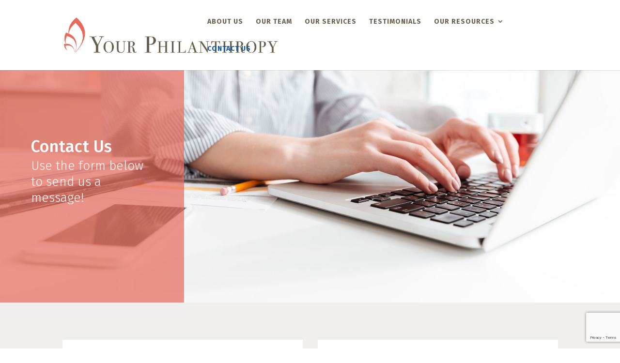

--- FILE ---
content_type: text/html; charset=utf-8
request_url: https://www.google.com/recaptcha/api2/anchor?ar=1&k=6LehHGQbAAAAACt7qu1QHYFOD8yfChqTQeyd5xg2&co=aHR0cHM6Ly95b3VyLXBoaWxhbnRocm9weS5jb206NDQz&hl=en&v=PoyoqOPhxBO7pBk68S4YbpHZ&size=invisible&anchor-ms=20000&execute-ms=30000&cb=mqc5vwn6izcw
body_size: 48524
content:
<!DOCTYPE HTML><html dir="ltr" lang="en"><head><meta http-equiv="Content-Type" content="text/html; charset=UTF-8">
<meta http-equiv="X-UA-Compatible" content="IE=edge">
<title>reCAPTCHA</title>
<style type="text/css">
/* cyrillic-ext */
@font-face {
  font-family: 'Roboto';
  font-style: normal;
  font-weight: 400;
  font-stretch: 100%;
  src: url(//fonts.gstatic.com/s/roboto/v48/KFO7CnqEu92Fr1ME7kSn66aGLdTylUAMa3GUBHMdazTgWw.woff2) format('woff2');
  unicode-range: U+0460-052F, U+1C80-1C8A, U+20B4, U+2DE0-2DFF, U+A640-A69F, U+FE2E-FE2F;
}
/* cyrillic */
@font-face {
  font-family: 'Roboto';
  font-style: normal;
  font-weight: 400;
  font-stretch: 100%;
  src: url(//fonts.gstatic.com/s/roboto/v48/KFO7CnqEu92Fr1ME7kSn66aGLdTylUAMa3iUBHMdazTgWw.woff2) format('woff2');
  unicode-range: U+0301, U+0400-045F, U+0490-0491, U+04B0-04B1, U+2116;
}
/* greek-ext */
@font-face {
  font-family: 'Roboto';
  font-style: normal;
  font-weight: 400;
  font-stretch: 100%;
  src: url(//fonts.gstatic.com/s/roboto/v48/KFO7CnqEu92Fr1ME7kSn66aGLdTylUAMa3CUBHMdazTgWw.woff2) format('woff2');
  unicode-range: U+1F00-1FFF;
}
/* greek */
@font-face {
  font-family: 'Roboto';
  font-style: normal;
  font-weight: 400;
  font-stretch: 100%;
  src: url(//fonts.gstatic.com/s/roboto/v48/KFO7CnqEu92Fr1ME7kSn66aGLdTylUAMa3-UBHMdazTgWw.woff2) format('woff2');
  unicode-range: U+0370-0377, U+037A-037F, U+0384-038A, U+038C, U+038E-03A1, U+03A3-03FF;
}
/* math */
@font-face {
  font-family: 'Roboto';
  font-style: normal;
  font-weight: 400;
  font-stretch: 100%;
  src: url(//fonts.gstatic.com/s/roboto/v48/KFO7CnqEu92Fr1ME7kSn66aGLdTylUAMawCUBHMdazTgWw.woff2) format('woff2');
  unicode-range: U+0302-0303, U+0305, U+0307-0308, U+0310, U+0312, U+0315, U+031A, U+0326-0327, U+032C, U+032F-0330, U+0332-0333, U+0338, U+033A, U+0346, U+034D, U+0391-03A1, U+03A3-03A9, U+03B1-03C9, U+03D1, U+03D5-03D6, U+03F0-03F1, U+03F4-03F5, U+2016-2017, U+2034-2038, U+203C, U+2040, U+2043, U+2047, U+2050, U+2057, U+205F, U+2070-2071, U+2074-208E, U+2090-209C, U+20D0-20DC, U+20E1, U+20E5-20EF, U+2100-2112, U+2114-2115, U+2117-2121, U+2123-214F, U+2190, U+2192, U+2194-21AE, U+21B0-21E5, U+21F1-21F2, U+21F4-2211, U+2213-2214, U+2216-22FF, U+2308-230B, U+2310, U+2319, U+231C-2321, U+2336-237A, U+237C, U+2395, U+239B-23B7, U+23D0, U+23DC-23E1, U+2474-2475, U+25AF, U+25B3, U+25B7, U+25BD, U+25C1, U+25CA, U+25CC, U+25FB, U+266D-266F, U+27C0-27FF, U+2900-2AFF, U+2B0E-2B11, U+2B30-2B4C, U+2BFE, U+3030, U+FF5B, U+FF5D, U+1D400-1D7FF, U+1EE00-1EEFF;
}
/* symbols */
@font-face {
  font-family: 'Roboto';
  font-style: normal;
  font-weight: 400;
  font-stretch: 100%;
  src: url(//fonts.gstatic.com/s/roboto/v48/KFO7CnqEu92Fr1ME7kSn66aGLdTylUAMaxKUBHMdazTgWw.woff2) format('woff2');
  unicode-range: U+0001-000C, U+000E-001F, U+007F-009F, U+20DD-20E0, U+20E2-20E4, U+2150-218F, U+2190, U+2192, U+2194-2199, U+21AF, U+21E6-21F0, U+21F3, U+2218-2219, U+2299, U+22C4-22C6, U+2300-243F, U+2440-244A, U+2460-24FF, U+25A0-27BF, U+2800-28FF, U+2921-2922, U+2981, U+29BF, U+29EB, U+2B00-2BFF, U+4DC0-4DFF, U+FFF9-FFFB, U+10140-1018E, U+10190-1019C, U+101A0, U+101D0-101FD, U+102E0-102FB, U+10E60-10E7E, U+1D2C0-1D2D3, U+1D2E0-1D37F, U+1F000-1F0FF, U+1F100-1F1AD, U+1F1E6-1F1FF, U+1F30D-1F30F, U+1F315, U+1F31C, U+1F31E, U+1F320-1F32C, U+1F336, U+1F378, U+1F37D, U+1F382, U+1F393-1F39F, U+1F3A7-1F3A8, U+1F3AC-1F3AF, U+1F3C2, U+1F3C4-1F3C6, U+1F3CA-1F3CE, U+1F3D4-1F3E0, U+1F3ED, U+1F3F1-1F3F3, U+1F3F5-1F3F7, U+1F408, U+1F415, U+1F41F, U+1F426, U+1F43F, U+1F441-1F442, U+1F444, U+1F446-1F449, U+1F44C-1F44E, U+1F453, U+1F46A, U+1F47D, U+1F4A3, U+1F4B0, U+1F4B3, U+1F4B9, U+1F4BB, U+1F4BF, U+1F4C8-1F4CB, U+1F4D6, U+1F4DA, U+1F4DF, U+1F4E3-1F4E6, U+1F4EA-1F4ED, U+1F4F7, U+1F4F9-1F4FB, U+1F4FD-1F4FE, U+1F503, U+1F507-1F50B, U+1F50D, U+1F512-1F513, U+1F53E-1F54A, U+1F54F-1F5FA, U+1F610, U+1F650-1F67F, U+1F687, U+1F68D, U+1F691, U+1F694, U+1F698, U+1F6AD, U+1F6B2, U+1F6B9-1F6BA, U+1F6BC, U+1F6C6-1F6CF, U+1F6D3-1F6D7, U+1F6E0-1F6EA, U+1F6F0-1F6F3, U+1F6F7-1F6FC, U+1F700-1F7FF, U+1F800-1F80B, U+1F810-1F847, U+1F850-1F859, U+1F860-1F887, U+1F890-1F8AD, U+1F8B0-1F8BB, U+1F8C0-1F8C1, U+1F900-1F90B, U+1F93B, U+1F946, U+1F984, U+1F996, U+1F9E9, U+1FA00-1FA6F, U+1FA70-1FA7C, U+1FA80-1FA89, U+1FA8F-1FAC6, U+1FACE-1FADC, U+1FADF-1FAE9, U+1FAF0-1FAF8, U+1FB00-1FBFF;
}
/* vietnamese */
@font-face {
  font-family: 'Roboto';
  font-style: normal;
  font-weight: 400;
  font-stretch: 100%;
  src: url(//fonts.gstatic.com/s/roboto/v48/KFO7CnqEu92Fr1ME7kSn66aGLdTylUAMa3OUBHMdazTgWw.woff2) format('woff2');
  unicode-range: U+0102-0103, U+0110-0111, U+0128-0129, U+0168-0169, U+01A0-01A1, U+01AF-01B0, U+0300-0301, U+0303-0304, U+0308-0309, U+0323, U+0329, U+1EA0-1EF9, U+20AB;
}
/* latin-ext */
@font-face {
  font-family: 'Roboto';
  font-style: normal;
  font-weight: 400;
  font-stretch: 100%;
  src: url(//fonts.gstatic.com/s/roboto/v48/KFO7CnqEu92Fr1ME7kSn66aGLdTylUAMa3KUBHMdazTgWw.woff2) format('woff2');
  unicode-range: U+0100-02BA, U+02BD-02C5, U+02C7-02CC, U+02CE-02D7, U+02DD-02FF, U+0304, U+0308, U+0329, U+1D00-1DBF, U+1E00-1E9F, U+1EF2-1EFF, U+2020, U+20A0-20AB, U+20AD-20C0, U+2113, U+2C60-2C7F, U+A720-A7FF;
}
/* latin */
@font-face {
  font-family: 'Roboto';
  font-style: normal;
  font-weight: 400;
  font-stretch: 100%;
  src: url(//fonts.gstatic.com/s/roboto/v48/KFO7CnqEu92Fr1ME7kSn66aGLdTylUAMa3yUBHMdazQ.woff2) format('woff2');
  unicode-range: U+0000-00FF, U+0131, U+0152-0153, U+02BB-02BC, U+02C6, U+02DA, U+02DC, U+0304, U+0308, U+0329, U+2000-206F, U+20AC, U+2122, U+2191, U+2193, U+2212, U+2215, U+FEFF, U+FFFD;
}
/* cyrillic-ext */
@font-face {
  font-family: 'Roboto';
  font-style: normal;
  font-weight: 500;
  font-stretch: 100%;
  src: url(//fonts.gstatic.com/s/roboto/v48/KFO7CnqEu92Fr1ME7kSn66aGLdTylUAMa3GUBHMdazTgWw.woff2) format('woff2');
  unicode-range: U+0460-052F, U+1C80-1C8A, U+20B4, U+2DE0-2DFF, U+A640-A69F, U+FE2E-FE2F;
}
/* cyrillic */
@font-face {
  font-family: 'Roboto';
  font-style: normal;
  font-weight: 500;
  font-stretch: 100%;
  src: url(//fonts.gstatic.com/s/roboto/v48/KFO7CnqEu92Fr1ME7kSn66aGLdTylUAMa3iUBHMdazTgWw.woff2) format('woff2');
  unicode-range: U+0301, U+0400-045F, U+0490-0491, U+04B0-04B1, U+2116;
}
/* greek-ext */
@font-face {
  font-family: 'Roboto';
  font-style: normal;
  font-weight: 500;
  font-stretch: 100%;
  src: url(//fonts.gstatic.com/s/roboto/v48/KFO7CnqEu92Fr1ME7kSn66aGLdTylUAMa3CUBHMdazTgWw.woff2) format('woff2');
  unicode-range: U+1F00-1FFF;
}
/* greek */
@font-face {
  font-family: 'Roboto';
  font-style: normal;
  font-weight: 500;
  font-stretch: 100%;
  src: url(//fonts.gstatic.com/s/roboto/v48/KFO7CnqEu92Fr1ME7kSn66aGLdTylUAMa3-UBHMdazTgWw.woff2) format('woff2');
  unicode-range: U+0370-0377, U+037A-037F, U+0384-038A, U+038C, U+038E-03A1, U+03A3-03FF;
}
/* math */
@font-face {
  font-family: 'Roboto';
  font-style: normal;
  font-weight: 500;
  font-stretch: 100%;
  src: url(//fonts.gstatic.com/s/roboto/v48/KFO7CnqEu92Fr1ME7kSn66aGLdTylUAMawCUBHMdazTgWw.woff2) format('woff2');
  unicode-range: U+0302-0303, U+0305, U+0307-0308, U+0310, U+0312, U+0315, U+031A, U+0326-0327, U+032C, U+032F-0330, U+0332-0333, U+0338, U+033A, U+0346, U+034D, U+0391-03A1, U+03A3-03A9, U+03B1-03C9, U+03D1, U+03D5-03D6, U+03F0-03F1, U+03F4-03F5, U+2016-2017, U+2034-2038, U+203C, U+2040, U+2043, U+2047, U+2050, U+2057, U+205F, U+2070-2071, U+2074-208E, U+2090-209C, U+20D0-20DC, U+20E1, U+20E5-20EF, U+2100-2112, U+2114-2115, U+2117-2121, U+2123-214F, U+2190, U+2192, U+2194-21AE, U+21B0-21E5, U+21F1-21F2, U+21F4-2211, U+2213-2214, U+2216-22FF, U+2308-230B, U+2310, U+2319, U+231C-2321, U+2336-237A, U+237C, U+2395, U+239B-23B7, U+23D0, U+23DC-23E1, U+2474-2475, U+25AF, U+25B3, U+25B7, U+25BD, U+25C1, U+25CA, U+25CC, U+25FB, U+266D-266F, U+27C0-27FF, U+2900-2AFF, U+2B0E-2B11, U+2B30-2B4C, U+2BFE, U+3030, U+FF5B, U+FF5D, U+1D400-1D7FF, U+1EE00-1EEFF;
}
/* symbols */
@font-face {
  font-family: 'Roboto';
  font-style: normal;
  font-weight: 500;
  font-stretch: 100%;
  src: url(//fonts.gstatic.com/s/roboto/v48/KFO7CnqEu92Fr1ME7kSn66aGLdTylUAMaxKUBHMdazTgWw.woff2) format('woff2');
  unicode-range: U+0001-000C, U+000E-001F, U+007F-009F, U+20DD-20E0, U+20E2-20E4, U+2150-218F, U+2190, U+2192, U+2194-2199, U+21AF, U+21E6-21F0, U+21F3, U+2218-2219, U+2299, U+22C4-22C6, U+2300-243F, U+2440-244A, U+2460-24FF, U+25A0-27BF, U+2800-28FF, U+2921-2922, U+2981, U+29BF, U+29EB, U+2B00-2BFF, U+4DC0-4DFF, U+FFF9-FFFB, U+10140-1018E, U+10190-1019C, U+101A0, U+101D0-101FD, U+102E0-102FB, U+10E60-10E7E, U+1D2C0-1D2D3, U+1D2E0-1D37F, U+1F000-1F0FF, U+1F100-1F1AD, U+1F1E6-1F1FF, U+1F30D-1F30F, U+1F315, U+1F31C, U+1F31E, U+1F320-1F32C, U+1F336, U+1F378, U+1F37D, U+1F382, U+1F393-1F39F, U+1F3A7-1F3A8, U+1F3AC-1F3AF, U+1F3C2, U+1F3C4-1F3C6, U+1F3CA-1F3CE, U+1F3D4-1F3E0, U+1F3ED, U+1F3F1-1F3F3, U+1F3F5-1F3F7, U+1F408, U+1F415, U+1F41F, U+1F426, U+1F43F, U+1F441-1F442, U+1F444, U+1F446-1F449, U+1F44C-1F44E, U+1F453, U+1F46A, U+1F47D, U+1F4A3, U+1F4B0, U+1F4B3, U+1F4B9, U+1F4BB, U+1F4BF, U+1F4C8-1F4CB, U+1F4D6, U+1F4DA, U+1F4DF, U+1F4E3-1F4E6, U+1F4EA-1F4ED, U+1F4F7, U+1F4F9-1F4FB, U+1F4FD-1F4FE, U+1F503, U+1F507-1F50B, U+1F50D, U+1F512-1F513, U+1F53E-1F54A, U+1F54F-1F5FA, U+1F610, U+1F650-1F67F, U+1F687, U+1F68D, U+1F691, U+1F694, U+1F698, U+1F6AD, U+1F6B2, U+1F6B9-1F6BA, U+1F6BC, U+1F6C6-1F6CF, U+1F6D3-1F6D7, U+1F6E0-1F6EA, U+1F6F0-1F6F3, U+1F6F7-1F6FC, U+1F700-1F7FF, U+1F800-1F80B, U+1F810-1F847, U+1F850-1F859, U+1F860-1F887, U+1F890-1F8AD, U+1F8B0-1F8BB, U+1F8C0-1F8C1, U+1F900-1F90B, U+1F93B, U+1F946, U+1F984, U+1F996, U+1F9E9, U+1FA00-1FA6F, U+1FA70-1FA7C, U+1FA80-1FA89, U+1FA8F-1FAC6, U+1FACE-1FADC, U+1FADF-1FAE9, U+1FAF0-1FAF8, U+1FB00-1FBFF;
}
/* vietnamese */
@font-face {
  font-family: 'Roboto';
  font-style: normal;
  font-weight: 500;
  font-stretch: 100%;
  src: url(//fonts.gstatic.com/s/roboto/v48/KFO7CnqEu92Fr1ME7kSn66aGLdTylUAMa3OUBHMdazTgWw.woff2) format('woff2');
  unicode-range: U+0102-0103, U+0110-0111, U+0128-0129, U+0168-0169, U+01A0-01A1, U+01AF-01B0, U+0300-0301, U+0303-0304, U+0308-0309, U+0323, U+0329, U+1EA0-1EF9, U+20AB;
}
/* latin-ext */
@font-face {
  font-family: 'Roboto';
  font-style: normal;
  font-weight: 500;
  font-stretch: 100%;
  src: url(//fonts.gstatic.com/s/roboto/v48/KFO7CnqEu92Fr1ME7kSn66aGLdTylUAMa3KUBHMdazTgWw.woff2) format('woff2');
  unicode-range: U+0100-02BA, U+02BD-02C5, U+02C7-02CC, U+02CE-02D7, U+02DD-02FF, U+0304, U+0308, U+0329, U+1D00-1DBF, U+1E00-1E9F, U+1EF2-1EFF, U+2020, U+20A0-20AB, U+20AD-20C0, U+2113, U+2C60-2C7F, U+A720-A7FF;
}
/* latin */
@font-face {
  font-family: 'Roboto';
  font-style: normal;
  font-weight: 500;
  font-stretch: 100%;
  src: url(//fonts.gstatic.com/s/roboto/v48/KFO7CnqEu92Fr1ME7kSn66aGLdTylUAMa3yUBHMdazQ.woff2) format('woff2');
  unicode-range: U+0000-00FF, U+0131, U+0152-0153, U+02BB-02BC, U+02C6, U+02DA, U+02DC, U+0304, U+0308, U+0329, U+2000-206F, U+20AC, U+2122, U+2191, U+2193, U+2212, U+2215, U+FEFF, U+FFFD;
}
/* cyrillic-ext */
@font-face {
  font-family: 'Roboto';
  font-style: normal;
  font-weight: 900;
  font-stretch: 100%;
  src: url(//fonts.gstatic.com/s/roboto/v48/KFO7CnqEu92Fr1ME7kSn66aGLdTylUAMa3GUBHMdazTgWw.woff2) format('woff2');
  unicode-range: U+0460-052F, U+1C80-1C8A, U+20B4, U+2DE0-2DFF, U+A640-A69F, U+FE2E-FE2F;
}
/* cyrillic */
@font-face {
  font-family: 'Roboto';
  font-style: normal;
  font-weight: 900;
  font-stretch: 100%;
  src: url(//fonts.gstatic.com/s/roboto/v48/KFO7CnqEu92Fr1ME7kSn66aGLdTylUAMa3iUBHMdazTgWw.woff2) format('woff2');
  unicode-range: U+0301, U+0400-045F, U+0490-0491, U+04B0-04B1, U+2116;
}
/* greek-ext */
@font-face {
  font-family: 'Roboto';
  font-style: normal;
  font-weight: 900;
  font-stretch: 100%;
  src: url(//fonts.gstatic.com/s/roboto/v48/KFO7CnqEu92Fr1ME7kSn66aGLdTylUAMa3CUBHMdazTgWw.woff2) format('woff2');
  unicode-range: U+1F00-1FFF;
}
/* greek */
@font-face {
  font-family: 'Roboto';
  font-style: normal;
  font-weight: 900;
  font-stretch: 100%;
  src: url(//fonts.gstatic.com/s/roboto/v48/KFO7CnqEu92Fr1ME7kSn66aGLdTylUAMa3-UBHMdazTgWw.woff2) format('woff2');
  unicode-range: U+0370-0377, U+037A-037F, U+0384-038A, U+038C, U+038E-03A1, U+03A3-03FF;
}
/* math */
@font-face {
  font-family: 'Roboto';
  font-style: normal;
  font-weight: 900;
  font-stretch: 100%;
  src: url(//fonts.gstatic.com/s/roboto/v48/KFO7CnqEu92Fr1ME7kSn66aGLdTylUAMawCUBHMdazTgWw.woff2) format('woff2');
  unicode-range: U+0302-0303, U+0305, U+0307-0308, U+0310, U+0312, U+0315, U+031A, U+0326-0327, U+032C, U+032F-0330, U+0332-0333, U+0338, U+033A, U+0346, U+034D, U+0391-03A1, U+03A3-03A9, U+03B1-03C9, U+03D1, U+03D5-03D6, U+03F0-03F1, U+03F4-03F5, U+2016-2017, U+2034-2038, U+203C, U+2040, U+2043, U+2047, U+2050, U+2057, U+205F, U+2070-2071, U+2074-208E, U+2090-209C, U+20D0-20DC, U+20E1, U+20E5-20EF, U+2100-2112, U+2114-2115, U+2117-2121, U+2123-214F, U+2190, U+2192, U+2194-21AE, U+21B0-21E5, U+21F1-21F2, U+21F4-2211, U+2213-2214, U+2216-22FF, U+2308-230B, U+2310, U+2319, U+231C-2321, U+2336-237A, U+237C, U+2395, U+239B-23B7, U+23D0, U+23DC-23E1, U+2474-2475, U+25AF, U+25B3, U+25B7, U+25BD, U+25C1, U+25CA, U+25CC, U+25FB, U+266D-266F, U+27C0-27FF, U+2900-2AFF, U+2B0E-2B11, U+2B30-2B4C, U+2BFE, U+3030, U+FF5B, U+FF5D, U+1D400-1D7FF, U+1EE00-1EEFF;
}
/* symbols */
@font-face {
  font-family: 'Roboto';
  font-style: normal;
  font-weight: 900;
  font-stretch: 100%;
  src: url(//fonts.gstatic.com/s/roboto/v48/KFO7CnqEu92Fr1ME7kSn66aGLdTylUAMaxKUBHMdazTgWw.woff2) format('woff2');
  unicode-range: U+0001-000C, U+000E-001F, U+007F-009F, U+20DD-20E0, U+20E2-20E4, U+2150-218F, U+2190, U+2192, U+2194-2199, U+21AF, U+21E6-21F0, U+21F3, U+2218-2219, U+2299, U+22C4-22C6, U+2300-243F, U+2440-244A, U+2460-24FF, U+25A0-27BF, U+2800-28FF, U+2921-2922, U+2981, U+29BF, U+29EB, U+2B00-2BFF, U+4DC0-4DFF, U+FFF9-FFFB, U+10140-1018E, U+10190-1019C, U+101A0, U+101D0-101FD, U+102E0-102FB, U+10E60-10E7E, U+1D2C0-1D2D3, U+1D2E0-1D37F, U+1F000-1F0FF, U+1F100-1F1AD, U+1F1E6-1F1FF, U+1F30D-1F30F, U+1F315, U+1F31C, U+1F31E, U+1F320-1F32C, U+1F336, U+1F378, U+1F37D, U+1F382, U+1F393-1F39F, U+1F3A7-1F3A8, U+1F3AC-1F3AF, U+1F3C2, U+1F3C4-1F3C6, U+1F3CA-1F3CE, U+1F3D4-1F3E0, U+1F3ED, U+1F3F1-1F3F3, U+1F3F5-1F3F7, U+1F408, U+1F415, U+1F41F, U+1F426, U+1F43F, U+1F441-1F442, U+1F444, U+1F446-1F449, U+1F44C-1F44E, U+1F453, U+1F46A, U+1F47D, U+1F4A3, U+1F4B0, U+1F4B3, U+1F4B9, U+1F4BB, U+1F4BF, U+1F4C8-1F4CB, U+1F4D6, U+1F4DA, U+1F4DF, U+1F4E3-1F4E6, U+1F4EA-1F4ED, U+1F4F7, U+1F4F9-1F4FB, U+1F4FD-1F4FE, U+1F503, U+1F507-1F50B, U+1F50D, U+1F512-1F513, U+1F53E-1F54A, U+1F54F-1F5FA, U+1F610, U+1F650-1F67F, U+1F687, U+1F68D, U+1F691, U+1F694, U+1F698, U+1F6AD, U+1F6B2, U+1F6B9-1F6BA, U+1F6BC, U+1F6C6-1F6CF, U+1F6D3-1F6D7, U+1F6E0-1F6EA, U+1F6F0-1F6F3, U+1F6F7-1F6FC, U+1F700-1F7FF, U+1F800-1F80B, U+1F810-1F847, U+1F850-1F859, U+1F860-1F887, U+1F890-1F8AD, U+1F8B0-1F8BB, U+1F8C0-1F8C1, U+1F900-1F90B, U+1F93B, U+1F946, U+1F984, U+1F996, U+1F9E9, U+1FA00-1FA6F, U+1FA70-1FA7C, U+1FA80-1FA89, U+1FA8F-1FAC6, U+1FACE-1FADC, U+1FADF-1FAE9, U+1FAF0-1FAF8, U+1FB00-1FBFF;
}
/* vietnamese */
@font-face {
  font-family: 'Roboto';
  font-style: normal;
  font-weight: 900;
  font-stretch: 100%;
  src: url(//fonts.gstatic.com/s/roboto/v48/KFO7CnqEu92Fr1ME7kSn66aGLdTylUAMa3OUBHMdazTgWw.woff2) format('woff2');
  unicode-range: U+0102-0103, U+0110-0111, U+0128-0129, U+0168-0169, U+01A0-01A1, U+01AF-01B0, U+0300-0301, U+0303-0304, U+0308-0309, U+0323, U+0329, U+1EA0-1EF9, U+20AB;
}
/* latin-ext */
@font-face {
  font-family: 'Roboto';
  font-style: normal;
  font-weight: 900;
  font-stretch: 100%;
  src: url(//fonts.gstatic.com/s/roboto/v48/KFO7CnqEu92Fr1ME7kSn66aGLdTylUAMa3KUBHMdazTgWw.woff2) format('woff2');
  unicode-range: U+0100-02BA, U+02BD-02C5, U+02C7-02CC, U+02CE-02D7, U+02DD-02FF, U+0304, U+0308, U+0329, U+1D00-1DBF, U+1E00-1E9F, U+1EF2-1EFF, U+2020, U+20A0-20AB, U+20AD-20C0, U+2113, U+2C60-2C7F, U+A720-A7FF;
}
/* latin */
@font-face {
  font-family: 'Roboto';
  font-style: normal;
  font-weight: 900;
  font-stretch: 100%;
  src: url(//fonts.gstatic.com/s/roboto/v48/KFO7CnqEu92Fr1ME7kSn66aGLdTylUAMa3yUBHMdazQ.woff2) format('woff2');
  unicode-range: U+0000-00FF, U+0131, U+0152-0153, U+02BB-02BC, U+02C6, U+02DA, U+02DC, U+0304, U+0308, U+0329, U+2000-206F, U+20AC, U+2122, U+2191, U+2193, U+2212, U+2215, U+FEFF, U+FFFD;
}

</style>
<link rel="stylesheet" type="text/css" href="https://www.gstatic.com/recaptcha/releases/PoyoqOPhxBO7pBk68S4YbpHZ/styles__ltr.css">
<script nonce="TRaaBhxNbJzO0u0FPfypUw" type="text/javascript">window['__recaptcha_api'] = 'https://www.google.com/recaptcha/api2/';</script>
<script type="text/javascript" src="https://www.gstatic.com/recaptcha/releases/PoyoqOPhxBO7pBk68S4YbpHZ/recaptcha__en.js" nonce="TRaaBhxNbJzO0u0FPfypUw">
      
    </script></head>
<body><div id="rc-anchor-alert" class="rc-anchor-alert"></div>
<input type="hidden" id="recaptcha-token" value="[base64]">
<script type="text/javascript" nonce="TRaaBhxNbJzO0u0FPfypUw">
      recaptcha.anchor.Main.init("[\x22ainput\x22,[\x22bgdata\x22,\x22\x22,\[base64]/[base64]/MjU1Ong/[base64]/[base64]/[base64]/[base64]/[base64]/[base64]/[base64]/[base64]/[base64]/[base64]/[base64]/[base64]/[base64]/[base64]/[base64]\\u003d\x22,\[base64]\x22,\x22ZcOPTcOQwqtgw7rDiywGw67DkcKvSCXCvsKXw6p2wq7Cs8KRFcOEUlnCvinDoRXCo2vClyTDoX53wrRWwo3Dn8Oxw7kuwo85IcOIKiVCw6PCisOgw6HDsE5xw54Rw7/CksO4w41AQ0XCvMKeR8OAw5Ebw7jClcKpLMKbL3tDw7MNLG4Xw5rDsXPDqgTCgsKJw7guJlzDuMKYJ8Odwr1uN0XDgcKuMsKxw53CosO7bcK9BjMEdcOaJAwmwq/[base64]/[base64]/Ds8OEw5dHecKxCzx5asOSAjHDpx4Rw7kKA8OLAcOywq9uejkiYMKKCALDugF0UgTCiVXCjhJzRsOAw4HCrcKZUxh1woc2wrtWw6FoUA4ZwpEawpDCsC7DgMKxM202D8OCCig2woAdV2EvMRwBZQ4/[base64]/w4FFw6R8w4AMwolnOANFb3XDgMKJw7AwYHTDjMOzUMKKw77Dk8OJQMKgTCfDglnCugETwrHClsOhZjfChMOnZMKCwo4Yw5TDqi8ewqdKJkYgwr7Dqm/Cj8OZH8O+w6XDg8OBwpHCgAPDicK8fMOuwrQEwpHDlMKDw7XCmsKyY8KETXl9ccKdNSbDkyzDocKrCcOQwqHDmsObOx87wrDDhMOVwqQ8w5PCuRfDrcOKwpTDm8Oiw6HChMOPw6g1HQ9pEiXDmkcTw451wrhKDHFwH1TDsMOzw6rCt0XCoMO4CQXCsBnCoMKdKsKtF0/CpMOZIsKrwo54cXpTFMKDwoNEw6PDtTVTwpzCgsKUG8Kywpknw60QA8O8C1XCt8OkCsKdFAVDwrXDtsOQB8K2w5YXw5pKTjN3w5PDjBUpF8KBAcKBTWQEw5kzw7fCocOWFMOBw7d0I8OHA8KqeBJnwqrClcKYI8KpM8KRc8OXE8OjMcKDLFo3DcKfwosow5/[base64]/CuG5tasKewpTDpEXCnkvDsBsaw4guw6LDrsKcw5XCsDMoTsKxw5LCm8K/JMOTwr3DscOXwpTClR4Ow74Qw7cww7JiwqDCvTUww75oI3DDlsOdCx3DikfDmsKOH8KRw5BRwpBAGcO1woLDmsKXGljCsRonHzzDlC5dwrsMw4PDnXJ8IX/CgE4PAcK5aGVvw5h0MTNxw6PDi8KiGxU8wqNJw5phw6Q3HMO6W8OGwoTChcKHwrPDsMO2w5VPwp3Chi9OwrvDnnLCt8OYORrDl1jDtsKaccO0YRlEw4IKw7wLBEzCgxlgw5gTw7xXIXUNLsOODcOXQsODEcOmwrxdw5bClMK7BlDCkGdowo4BL8KDw5/Dm1JLSXLDthHCmB9lw6TCtT4UQ8OvZxDComfCgip0ShPDn8Onw6d1U8KZCsKKwoJdwr89wrYSI01Lwo/DjcKUwoLCk0VlwpDDm14kDzFEI8Otwo3CoE3CvxUZwpTDkjcia34cJ8OJGVXCjsK2wqLDscKuT2TDlDtFPcKRwqwFV1jCpMKEwrh7HhM+WsO9w67DjgjDgMOQwoEmUDfCskZaw4VGwpprIMORBjrDmnjDsMOewpA3w6RXMS/Dm8KFT1XDlcODw5HCk8KmSgttIcKfwobDsEw2VFk5wqI0D0HDl1nCugtlUcO6w4ELw5HCtlPDgH7CgRfDvGbCtSPDhsKTWcK2ZQgjw6IuMQ1KwpIAw7EJIsKvPiM/RWMXPDIHwrbCm0LDgSTCtMO4w4cNwo4Kw5fClcKmw6l8bsOOwqnDmMOmKwzCu0XDl8Kewr80woMuw5QdGUzCk0Jtw6koSRHCk8ONPMO/BVfCnn1vDcOuwrpmc2kfQMOEw4DCl3gpwrbDtcObw5PDisKcQA5Ya8OPwpHDp8OhAzjCgcOAw4HCogXCncOzwofCgMKlwpFhEDDDocKDQ8OJQxzCgMKHwp3CgDIvwpnDkgwjwpzDsCMzwovCpcKGwq1xw5kUwq/Di8KwZcOgwoDCqwRpw41owpx8w4HDlcKkw6kMw4RBI8OMGnvDknHDssOaw7sTwqIww6w5w7w9Wip7UMKTNsKFwr8HEEzDhwvDnMOXZ30tSMKeA210w6t2w6LDscOKw4XCksK2IMKea8Oyf2/Dn8OsC8O/[base64]/[base64]/wofDiMOqN0lpEC/DvFEvKWJ4KcK+wpjCjVpzbnBFQQbCs8KyFsK0ecKHCcO7EcOpwrsdFk/DhMK5GgXDo8OIw44cCsKYw5BQw6jDkXFcwrLCt1BpQsO9acOufMOLYVrCvWbDsjZfwqnDvDDCkUU3BFnDt8KKAcOoXhfDgGR6E8KDwpV/[base64]/w6IYwo3CiMKxMFALQyUcJ8KowqrCoUXDjkbCiREowpoEwobCvsOnF8K/GgvCtn8OYcKjwqjCqEJQbi4lwrPCuT1Vw7NyR0bDvjzCmWEeOMKFw5fDocK8w6Q2XGfDvsOXwrPDjMOgF8OhNMOgdsKfw4bDgEHDkSXDn8O/GsKuPB/ClwtQLsOawpciAcOYwoE1BcKXw6x/wp8GKMOYw7PDt8OHEygrwqfDo8KJOh/Dn3XCp8OiDxbCgBBgPDJRw4/CkFHDsGPDtDkjX1DDvRrDgUJyShkBw4jDrMO+TkHDr0B6CjREbsOGwqXDiwlVw5ERwqgKw7E7w6HCtsOWawXDr8Kzwq0swoPDl0UCw71yHA8VEgzDuWLChldnw4dtA8KoMg8GwrjCt8O9wqrCvxE/JsKEw5RjVRALwozCi8OrwrLDn8OOw5/[base64]/DpMKKesK/w75Lw6pJB8KAwpvCksOJwpbDsiXCi8KQw4LCk8KdXkzCkn4UTsOtwpTCl8KowoJqVFsbI0HCvGN8w5DCr2Quw4LCkcOSw7zCvcOkwpTDm0nDuMOBw77DoE3Csl7CgMKoOA1TwoRGTm/[base64]/Cllguw47DssKrVWIHQMKYK8KENCR7wqTDulJWbDllBcOPwpnDshE2woJWw6JDOHXDi1jCn8KyHMKEwpDDscO3wpfDncOFHDnCmsKuTDnCn8OUw7REwobCjMKVwqRSdMOXwrhIwrkKwoLCjHM4w6YzEcKywo4pEsKcw7bDq8KcwoVqwojDvcOmUsK4w55Twr/CmQ0CKcObw7Jrw6XDrCvDkH/DjRcBwr51RF7Cr1/[base64]/[base64]/DnMOFGRZmcXcMBsOLwp/Djn3Cq8OKw4PDoHPDpcK8UmnDvyRTwoVPw7JlwoHCscKTwodVI8KtXTHCvhfCuQrCukTDmg0lw4rCisKRJiNNw7QpbsKuwr4UJsKqXURoE8OrD8KHG8O4wo7CmD/ConwcVMORASbCjMK4wrTDmVdNwrJlMMO4NsO7w7zDnTBsw4zDhSsDwrPCsMKkwoXCvsOOwpXCtULClQVYw4vCsxzCs8KXC3sew4/CssKkIHvDq8K+w5saVmXDrmPCncKswqzCj0x/wpPCqQLCiMOEw7wtwq45w5/[base64]/wrbDhE1bLRDChSfDh8KDwrt6worCl8K6wrDDiWDDkMK7w5rCr0s2wp7CvBfDp8OTGBU9ARnDjcO8XD/[base64]/DolVfXhDCilZewrYWBsKcwp7Cii3DlsO5w4c+wpESw49qw5gAwpLDsMObw5XCusOOC8KPw44Lw6fCgzhEX8OXA8KTw5bDucKjwpvDusKqZsK/w5LCmjYIwp9Pwo1fXjTDqlHChSQ/SHcEwohZZsKjbsKOwrNQUcKXbsKLOR81w7rDssOYw6PDoRDDkTfDqS1Zwqp6wrBxwozCt3ZSwpPCkDALJ8KQw6A3wonCrsOAw6A2wo9/[base64]/Ch8KdCMKcdVPDtjA1w5p5w6TCgnxKw5wQOEfCi8KCwrRLw7jCoMOiXlsGwpDDicKEw61uN8O5w7RVw6fDqMONwoV4w6lSw4HCpsOLLjLDphzDqsO7aWx4wqdlEDXDrMK6JcKKw4lbw7Eew7rDq8KVwohCwoPDuMKfw6/CtWElVgPCncK8wo3DhnJqw7NxwrTCt1hlwrTCvQjDncK3w6h7w77DusO0wqQxf8OKMsOWwo7Du8K1wopqTSIFw5ZewrjCqyXCjSdRTSU5aVnCmsKyfsOgwol8VsOJc8Oeax5SXcOYBRhBwrI/[base64]/[base64]/wpAfaBBxNcOqwpc/YHNkTGwTw6JtAMOJw6Zuw4Irw4HCocObw5tfGcOxE0rDnsKTw5/DssOdwodNUMOcA8OKw6rCvkJdJ8Klw5jDjMKvwqEMwrTDtyk5RMKBWBI/SsOJw5EIIcOhW8KOWlrCuVNYEsKebwHDsMOcMirCrcK+w7vDq8KLD8OWwqrDiVjCgsOPw7vDlg7Dh03Ck8OpIMKXw50kfRVQw5UkMgcWw7bDjsKNwp7DscKYwofDpMK6wroMUMO9w4nDlMOewqs/EA/[base64]/DnMONw6HDvcOEwqrClcKnw4cqPsKBwrXDsMOaeS/Cu8Knc8O/wrBkwr/CksK8wrNjPcOoHsKhw7gRw6vCqcKmbCXDjMKHwqDDi00twrEaecKYwrJgd1bCn8OJAxkDwpfCrANhw6nDmmjDhkrDuzLCizkqw7/Dq8KbwrHCu8OcwrxyUMOuZsOwUMKeEBHDsMK5NSxWwovDgEdOwqoEKSADPXwvw5LCi8OYwp7DkMKvwoh2w6sPRRErwoc2TwDDiMOIw47Dr8ONwqTDuhbCrVgow67DoMOyOcOEOgbDp0nCmmrDusKPGDAHZTbCmWXDrcO2woIvVHsrw7DDoGcDYnfDsk/CgAEiBwbCgMO5ScOla0sXwrVqEcKRw7g6SGQjRsOtw4/CpsKTFxFpw6rDosKiNF4SZ8K/C8OLVAjCkG1ywrLDlsKGwqZWCiDDt8KHFcKmJnzCsQHDksK/ZhFoRxzCucKuwrQBwqo3E8KFf8OrwqDCg8OWYB9Jwrk3U8OMGcKHw6zCqHtfEMKzwpl0KwcaKsOWw4PCg1rDusOGw6XDssK4w7HCpMKULsKaQBMKeFLDq8Kmw74KO8Oew6vCkEDCgsOEw5nDksKDw63DtcKYw4zCq8K/w5MIw7lFwo7CuMKJUUHDtsK+Cz5rw5MJJjMTw7vDsl3ClEnDgsOBw4k0Z37CmgRTw73CuXTDgcKpWsKjfcKkeTzDmcK7UXfDp2kfTMKVfcOrw7kjw6t/MyNbwpp+wrUZHcOvDcKJwqp/GsOfw67CisKAeiJww65lw63DhTFXw6TDs8KmMTrDhsKww6wVEcORPsKSwqPDisOeAMOnVwBVwpIqDsO1Z8KSw7bDlAZvwqxrHDJ9w7zCsMKCNMOhwo0Ow6PDqMOxwprChwx0CsKER8OSGxnDkXvCscO/[base64]/DqWbDr3TDrMKNw68BPxXCvVZpXsOwwpoXwpPDscKywr08w4ZPJsOMJsKXwrRfHMKNwrvCoMKXw75gw4Vvw6g8wpxtHcOfwoVGOzTCtX8dw7nDrg7CosOfwo4+SXDDvz4bwog5wrtKYcKSaMK5wqJ/[base64]/[base64]/DhVzCiVHCt8OPezhqSR4Rw5/Dq0MgDcK4wphGwpIcwpLDnGPDm8OrIcKmScKIYcO8wrstwoopemQGHm9Xwro6w5Exw70Vaj7Ci8KGb8O7w5p+wqrClsK3w4/CsX8bwqrDncOgLcKmwpDCs8KpAHTCiAHDj8KgwrHDkMOOY8ORPCHCu8K7wqPChgPChsO5AzvClsKuWFcTw5Q0w5LDqWDDgWjDk8KRw7EeBX/Di1DDqMKoUcOfW8OtQMOdezbCnldEwqd1OcOqIRpcXARYworChcOFF2rDmMK/[base64]/A3DDmcKLG8KeH8K8wokjaC3CqsK4KcOTLcOrwolxCmpwwq3Drwo2SsOsw7PDjsKJwppZw5PCsgx/HRJFAcKmAsK4wrkKwrN8P8KXQk4vwozCnmfCtVjCoMKWw4HCr8KswqQdw7JiH8OXw67Ct8KbBH/Cn2xbwqLDgVFYwqYyXMOrWMKSdRxJwpVdeMO4wp7CtsKmOcOVNcK6wodpRGvCsMK6CcKrX8KSPlowwqQbw69jbsO+wpzCisOOwqBiAMK9MiwZw60+w4zCllLDvMKBw7QewpbDhsK3L8KXL8KaNg96w7F3EXXDsMKhWBV8w7jCqMOWZMO/LDrClVjCmy0XY8KgdcOdbMONVMOwfsO+ZcKZw6vCjRPDmwDDmcKOQXnCo0PCi8KvfMKlwpXDm8OYw7M9w63ComQTOn7CrsKIw6XDoC/DtMKYw4gCe8OoKMKwU8Kaw40ywpzDi1XDqx7CnGLDgCPDqx/[base64]/DkMKgwo9Fw45wwpnDnsOvw4HCgifDnhXCn8OddDTCj8KFCMOFwofCh3vDscKuw7dVTcKCw64yDMOfbMKmwokWHsOQw63DlMKuZzXCtmnDoFYow7YVVVdDDzHDn0bCkMOHLRpJw44ywpJDw7vDuMKjw6EEGsKew69dwr8/wpXCjhTCoVHCnsKqw5/CqlHDncOCwozCuXDCusOTbsOlEz7CrWnCiVnDocKRGXRewr3Dj8OYw5AZWCFIwqDDtVnDusOacCrCqsKFwrPCoMKBw6jCs8OhwqRLwq7CiGHCsBvCj2bCqcKYChzDrsKzJMOpE8OOCXo2w5TCk23CgxULw6fDkcOawoNAbsKqMSYsMsK2w5drwrLCg8OZBMKRbBR9w7/DhGPDqmc9KjjCjcOnwpB7woNVwr/CnSnDqcOnY8KTwpANHsOCL8Kmw5bDgGktGsOeYEPCoSrDtDA0WsORw6jDqD8NdsKbwql3K8OdWTfCsMKGH8KmTsO9NS3CocO7ScObG2YWfWvDgcKUMsKYwpVXIGhsw6gMVsK+w6rDuMOoLMOewq9ddErDgUnCgXVjA8KMFMO+w4TDhh7DrsKyMcOQWHjCusO/IkMWOAPChSjCscOXw6rDsAvDuHxnw6pYVDQFLHFGdsKNwq/Dlg3CpiLDtsKcw4cAwp8gw4sTOMO4Z8Oiwr54JjUXRH7DnFYFTMO/wqB7wonChsOJV8KZwoXCvsODwq/ClMOpBsKpwppKTsOlwozCocOywpzCpcO8w6kWUcKONMOow5bDl8OVw7VAwpPDuMObHhNmN0hew7RTYX01w5hBw7ROb2jCmMOpw5JowpMbZj3CgcOUFg7DngdfwonDmcKHUTTCvhQwwqnDk8Kfw67DqsOSwo8gwo5/Imo2dMKlw5vDvUnComlBACvCoMOAI8KBwrDDk8Ozw7HCrsK9w6DCryJhw5BwLcK/ZMOaw7nCtj0Twql9EcKzNcObwozDnsKLwpsAP8KBwrNIO8O/U1RRw5LDt8K+wq3DnClkeVEyZcKQwq7DnmhSw5ERcMOSwoVtGMK0wq3Dv34UwowTwrZmwpsuwonCoUrChMK/HC/[base64]/[base64]/wrjCjsKywqooYTbCtsKowpRvw4nCncObCsOqUBx8w7jCocOew41wwpvDm3/ChRUhWcKDwoYGTU0KHMKpWsOowoXDtsK+w6XDgsKRw71twr3CgcO9BcOlKMOga1jChMOhwrhkwpUrwpUBYVjCuBHChDtsJcKZBCvDn8KGCcOES1zCvMKeBMOZVQfDqMOiQV3Dqz/Dg8K/CMOtImzDgcK+bjAYTksibMOMLHgcw4Z8BsKFw4Jewo/[base64]/DmULDt3oqw6svC3rDv8Kiwr7CvsKqAMK9W8K4d8KVPcKIJC4Ew5EHXxEvwrjChMKSKwXDscO5OMOzwrp1woh0ecO/wo7DjsKBJcOxKCjDscK/Iw9iRW/[base64]/CkcOuYcKMw6bCssOBwq8aAW3CpsOZw4TCkcKpVsKGL3zCm2xRw71Kw7LCjcKdwqLCn8KVR8KYwqR0wqIJwq/CvcOCS3R1WldXwpRswqQYwqHDo8Kkw7bDjUTDgkbDsMKbJxrClcKCa8O9esKCasKlYGHDk8OiwpYZwrTCnnB1Mz3Cn8KUw5gSXcKBRFvCkQbDoXppwpdfTSpLwrs6e8KXEXrCrVDDk8Onw61qwoA2w7zCo1rDisKtwp1LwrBOwolzwqFpYX/CqsO8wooJIsOiWcO+wqoEVUdqaRwpJsOfw6YWwpzChEwuwrTCnU4zecOhEMKpUcOcW8KdwrMKD8Odw4QfwqLDviVAwqUzEsKwwq81ISFSw7w3K2LDpG5EwoJdCsOJw5LCiMKaAi9ywolZCR/CpQjCocKWw6hXwpUFw5PCu2rClsOCw4bDh8OnWkYHw67CghzDocO1UjfDn8O3OMKvwonCrjTCisO9K8OqPn3Duk9NwqDDsMKjEMOJwp7Ck8Kqw4DDizkbw5jCgj4QwqJXwqpIwpHChsO2LWLDklZoHBIIeTFcDcOew7sNP8Oiw6hGw4nDuMOFOsO/wrVWM3YYw4BvZhYJw6gzNsOYIzkrwqfDvcKGwrU+dMOCZsOyw7vDmsKewo9dwonDk8K4I8KywqvDhUjDhCQ1LMOCMUvCgyfDiGUaQS3CicKRwrtKw5xQBcKHVHLDgcKww6TDssKzbVrDj8Oywp5Awr4jEBlEIMOmZS5iwqjChcOZZCsQZEZbDsKRSsKrOx/CtUEUccK2ZcO8aFBnw5LDhcKdMsOpw5BwKWXDi3kgeFjDjMKIw4XDninDgCXDuXvCiMOLOStyaMK8Qw5/wrMmw6DCjMOOA8OAFsKhf3x1wqTDsioQB8KUwofClMKLKsOKw7XDo8O2Gng6JMOwJMOwwpHCulzDicKnXG/[base64]/w6XDvRHCqcKiwpbDgjhnLUXDucO9R3MYLMKpTT86woPDjT7Cl8KaNHXCvsOiN8KJw6TCl8Ohw5LCjcKQwqzChmRpwqcFMcKCwpECw7NFw5/[base64]/[base64]/CncOYwoDCuMKNOMObw4DDm0kjdQfCtnvCmARBG8Kkw6DDmxLDs2YSHsOEwo9Bwod5AyDCrldobMKTwp7CmcOGw6FdU8K5JcK7w5RUwok9wojDhMOawrs7bnTCosKOwpMGwrsMFcK9J8KMw7fDn1I8V8OkWsKfw4jDjMOMTCJjw5DDnyjDtizDg1Y/R29mS0XDicOaHlc9wqXClh7CtnrCjMOlwqbDrcKgLhTCvFTDhyVJbCjClxjCoEXCh8OOGkzDoMO1w7/CpmdPw5ACw5/DkxnDhsKKBMOQw77DhMOIwpvCqRVnw6zDizlQw7/[base64]/CgMKLw6Avw7YdSyJiwo/DnE3DqsOrw4Mnwq5SRsOkF8KywpI0w7YFw4DDmxDDp8KMaSBGwpvCsi/ChErCqlTDkk7DmirCpcKnwo1zbMOreXxMA8KsVsKbOhoLJAjCrwzDqcOew7TDrDEQwpA8VVgcw6gNwoh4wovCqEbCv3lpw5wkQ0PCl8K5w4PChMOaGHhaf8K3JXtgwq1tbMK2HcOWI8Kgwq5nw67DqcKvw61Dw69VTMKiw5jCmljCszRuw7nDmMO/BcKRw7ozKXHCpifCn8KpAsOuFsKxEyvCnU5kNMKjw4bDp8OIwr5Jwq/CsMKaA8KLJ2N9WcKQO3o2ZlTChsOCw4EMwrDCqwTCs8KoJMKsw58XHcOqwpbCj8KGYy7Dl1rCjcKvbMOSw6/CpizCihclLMOlKMKTwpLDiz/DncKYwpjDv8OWwppVJHzCicKbL280NMK5w6g1wqU0wr/CsQt1wr4rw47Cug44DWZBXlbCuMOAR8KqQl8Fw5BCT8Oxw5UvCsKyw6U8w67DrCQgf8KjSVdmO8KfXWrCmy3CgMOtSCTDsjYcwqBoYDo7w6PDqhPDr0lcFhMjw5vDrGh2wrNzw5JIw7ZtfsKdw6PDiifDkMOUwoTCssOMw4JAfcOSw6wmwqMMwoUAIMOCO8Oywr/DrsK3w6TCmEDCpMKhwoDDocOjw7wBY04dw6zCmVnDocKEVFZTS8OXfS9kw6DDrsO2w7nDjhlbwodpw4A+w4XDrsKCARMKw77Dt8KvfMKGw4EdPTbCu8KyDXAaw70jR8K/wqHDgwrCjFbCgMO/[base64]/Cn3XCq0lTPH7ChMKVPFjDqixZfXLDszI2wqVOV8KnFEbDvgggwqd0wpzCgDHCvMOSw4xbwqkkw6A6JBbDqcOuw55PZRgAwofCvxrDv8O6dMOof8OMwp/CgAp8Eg5mcgrChkTDvyHDplLDj00yZy4Oa8KaJwDChGHCqWrDvsKUw7nDl8O+JMKWwpMWO8OeOcObwonDm1DCiBJyYsKGwrk6BXVXWWMyOMOJYmXDrMOBw7USw7ZzwqBrCC7DiyXCoMO7w7jDrUI2w63CqUZnw63DvB3DlSgFLjXDvsOWw7XCqcKEwqUjw4HDkx/DkMO8w67CnEnCuTbCjMODUQhhMMO0wr9Uwo3DiWlKw5UFwpdca8OMw6kySH/CnsKTwrFFwpUQfcOYT8KtwopAwrYsw41+w4LCkxXCt8OhVXLDmBt7w73CmMOnw4hpTBbCkMKHw7lQwqpsET3CvXIpw7bCl3RdwrIyw4HDoCzDqsKxXToiwrs8wqs1XsOpw6Rbw43DgMK/[base64]/[base64]/wqkMTEAaHF5DTmTDhQ/DnV3ClsKGwr/[base64]/Cui0rdgIBMVvDmnQmNDnDq3TDiQQmJUDCqsKCw7PDksObwpLDj3JLw6bCj8OHw4QAJ8KsccK+w6YjwpFCw6vDoMOpwox4BQBnXcKoDjkjw6F0wppuYScNMTXCq37Ci8KPwqB/EgcOwofCgMOXw5g0w5jCosObw4k0FMONfUzDhgwHfWLDnUDDp8Ovwr4Ww6l5DxJGwpHCuBtje3dVYcO/[base64]/DlMKPaMK4w4Ymw70Xw6t0HcKmwoVmwphkalrCj3zDocOQf8O4w7TDiRPCliZeeXTDjsOow5TCsMOUw7vCvcKNwofDoBnDglQjwqBew5fCt8KUwpjDosKQwqTClArDosOtGlF5QwByw4/CqBnDoMKzcMO4K8Khw7rCsMOzRcO7w6zDhmXDiMKafMOIJhTDvmBAwodowodZYcO2w6TCm0k/wqwKKBhUwrfCrDbDi8K3UsOOw5jDkydzWyzDiSd4SUjDrHUmw7I7dcKfwqN1TsOAwpoTwoEPG8K8IcKGw7XDoMOQw44MJ0XDnV7Cj1seWkUbw7EQwonCq8K/w5EbUMO/[base64]/Nioqw53CucO0Lgt6w7bCucKXTcObwrnDtVlYJhjCvcOALMKpw5XDojjDlsO4wr3CjsOuVV1xY8OGwpEuw5vCl8KtwqXDuw/DkcKlwoMcdcOBwqVrH8KBwpVnI8KqD8KpwoF8csKTM8OHwpLDrXk8w40fwr9ywqM5NMKhw6RzwrhHw5hfw6TDrsO7wrNISFTDicOAw5Q6EsKHw509woY5w6jDskbCjm9twqrDrMOrw4hCwqoTMcK8fsK6wqnCl1PCgXjDj3jDpMOycMOTccOHE8KpKMOkw71Kw4/CucKGw4PCj8O8w5nDmsO9QnUrw4tzacO9XS/[base64]/w5DCtCc1wpHCnnIdHwErdh4pUSp+wqIDR8KqHMK2BzvCv1nCk8KXw6AOXzPDhl1jwprCjMK2wrXDpcKhw57DscOMw5UAwqnCpivCvsKnRMOZwqJqw5ZHw7xfAcOAF3LDugorw7TCo8OjR3/[base64]/DlsOCwrDDnXp9wo3Dr8KcGxbDuMK7wq7CsTPDh8K2R288w6VrDcO7wrYCw7vDkjnDhjMxPcODwpg7IcKDZlHCijBjwrTCrMOxLcOQwrbDhW3CoMO3OA3DghfDj8O/[base64]/CicKATVw3NsK0w5JNw7TCsEDDtsK0w5Z0w53DvcKtwpRhBMOkwox8w4jCo8O+a3/DjTTDk8KzwpNNfDLCr8OLEB/DncO/[base64]/DnAbDiHfDplTDplkkwoRufA/Cl1TCnsKWw49BKgHDg8KuNQFZwo7Ds8Kww7HDiBVBScKMwoZrw5gkYMORLsOYGsK/wpARacOlGMKIEMOywoTCgcOMcxEAXAZfFAZkwp1uwpXDisKOeMOKTSbDh8KVQ3s/Q8O8H8ORw5HDtMKFaRlfwr/Cvw/CgUPDvsOuworDmThHw7cBJD/ChmTDh8ORwqIiBnEVPAXCmEHCrw/Dm8K1ZMKVw43CrXApw4PCkMKZZcK6LcOYwrJCPsORF0UFEsOSw4FzKXo6A8OFw4ULDENYwqDDnVlIwpnDh8KoE8KIU2LDliEfZUjClRZZXMKyfsK2cMK9w7vDrsKQPD8Zc8KHRR/DtMKywo1lOnQZf8OkDFdzwrbCksOYR8KABMKpw5PCtsOhPcK6G8KUwqzCqsOmwrIPw5/CnXRrQQFFScKiWsK6LHPCicOnw5B5Lz40w7LCkMK4ZcKQcXHCrsOLW2V8wrMgUMKfD8KmwpIzw7YnNMOlw4NswoUhwovDtcOGAw8mLMO9ZTfCilnCpcOxwpJdwoM/w446wpTDiMO/[base64]/[base64]/VURiwrF/wqjCgMKDw43DlcO8T25mw6PClcOjw48/EMKBFgTCnMK9w7gpwpMtbCTDnsOeCydFbi3DrC7CgQAewoUUw58LZ8Oaw4ZzI8O7w4cGLcOAw5I3eU46B1EhwrLDgVEId0HDl3Y0XcOWCwV8el5xR0xwKMOQwoXCrMK+w6cvwqI+QsOlM8OGwp0CwqfDlcOpISctKybDj8Orw5xNd8O/wqnCgG5/w6/DoBPCqsKfEMKXw4BvH0EbOyBlwr0ceEjDscK+PcO0VMK6bcKmwpDDgMOaenQPDRPCjsOgSWzCjHnCnBY6w5QYHsKIwqQEw5/Ck1tHw6PDicKvwrNWHcKvwp7Cu3vDv8Klw55oKiwHwpDCp8OgwrHClmgxcUUxNGHCh8K6wq7CqsOSwrNXw5oJw4rCncOLw5kPbmfCkGLDp2J/U1XDp8KEbcKDM25Nw6PDmlQDCQjDvMKew4JFX8O/NiggAxtVwrI4wqbCncOkw5HDsjZYw4TCiMOmw6TCsG8iRA4awqzDj2kEwqQ/NcOkeMOwZ09/w6fDjsOaWwpsfSXCpMOfQT3Cv8OEeWxFexkJw61YJGjDhsKoYMORwqJ5wqfCg8KnTGTCnUt+XzxWJ8KFw6LDqFvCvsOqw504U25twoFsXcKSb8OrwqhiTksOTMKBwrU+QkZ6Jy3DgR7Dn8O5CMOPwpwkw4FoV8OTwoMwNcOpwqIAFB/DvMKTfsOMw6bDoMOCwqLCjBbDqMOjw6dmHcO9d8ORaAjCp2nClcK0axPDi8KIYMOJBmDClcKLIB1qwo7Do8K/P8KBGWzDqXzDs8K4wqLChXcXcS8Dwq8kw7oww57Ct3DDm8K8wonDhwQGCS4BwrIBVVQgZW/ClsO3EcOpZHFPQ2XDhMK+ZWrDg8KCKnPCv8OOesOEwqcmw6McfkXDuMKVwozClMOLw4HDjMORw6jCvMOwwqXCmMOFWMKUNxXClGzCjMKTfsOiwrwzbihNNRbDuxVhdWDCjTgnw6s2PG9VNsKwwr7DrsOkwrjCok/DrmDCoFV7ZMOlf8KrwptwIWTCiH10w595w53Ck2R3wq3DlHPDiVohVhHDsBnDl3xaw7QpRMOsDMOROH/Ds8KSw4HCksKMwrrDrcO+LMKdX8OzwplIwoLDg8K9wqwTwrnDr8KXKkbCqxYTwpTDkAvClGPCocKCwoYawrDClnvCkjZmKsOhw4vCmMO2PgPCkcOFwpkww5LDjB/CpsObfsOZw7rDg8KEwrkqAcKOCMOxw6TDuBjCicOgwpnCjGXDsxRVRsOIR8KiWcKcw7AQwrPDuG0ZScO0w4vCimQnUcOgw5LDvMOCDsKMw4PDvsOgw7xqIFtuwo0vLMK9w4DDoD0swq3DjG3CmQPDnsKaw7wOT8Kcw4FLAD9uw6/DiCpBfXApdsKpRMOxX1fCuCvCsCgtFjoUw7DCqXgRc8KcD8OpYkzDjk1+bMKWw7QHScOkwqN6a8KxwrLCrVcMR3FmHSQjGMKBw6rCvMKJRsKowopPw4/CuxnCiihVwozCg3vCiMKTwrsdwq7Ci2zCtlVRwpE/w6zDunQjwoEuw7LCrlvDo3ZfckJmbntHwoLCocKIJcKnXWM/S8Kpw5zCpMOmw6jCo8OEwrEQOjvDrXsfwo9TdsKcwobDmWTCnsKyw50pwpLDksKEdELCosK5w77CukIELnXCksOcwr19WmRDd8KMw63CkMOUEEkywrHCksO0w6bCt8O0wqU/HMKoX8Oxw5www5fDpn1pVAppX8OLY3nCl8O7fmQ2w4/[base64]/wr0yw6TClD5AU8K8Mi9jwptVK8OTw7Aaw5HCknUVwrPDn8OuIR7DrSfDtmUowqACEcKjw7oxw77CtMK3w5LDuwlHfMODW8OsNHbCmgHCpcOWw79lXcKgw4wLEsKDw4BYwowEJcKIITjDonHCk8O/[base64]/CpcKgVsOnw5XDu35UJ1/[base64]/DnlPDo8KKXMKrwo4rw6EBBWMrT3Zyw6fDoU4Sw5/DvF/CohFvGC3CkcOmMmXCiMORHcKhwr8nwpzCt0VIwrI5wqx1w5HCpsKAdUvDjcKLwqnDmBPDtMKLw5XDlMOvAsOSwqTDohYfDMOmw65sMEIHwqrDrxvDh3BYDUDCkRHCmUlZKMOODB0PwpAUw6oPwoDCghfDjyHCt8ObelxTacO/dTrDglcHC30+w5zDqMOBDgtMCsKhXcK+woE1wrPCpsKCw7FHACgJDX9dMcOIRsKdWMOfBznDnXjDrm3Cq1FOWzUDwrAnEVvDol4eAMKLwqwtRsKSw5ZUwpNGw5/CnsKXwpjDlhzDp07CqXBbw6Jzwp/[base64]/Ck8OFw7/DksOBwr/DkcO9wqpKw5LCksO/Wh4SwrRpwpPCpm7DpsONw5BaZMOKw7IQKcK/w6tKw4RaOxvDjcKOA8KudcOgwr/DucO2wrVzYlMLw4DDh2pqYnzDlMOCGxdxwr/CnMK4wqw2FsOwNmAaBsKANsKhw7rCtMOrXcKCwq/DrsOvdsKoLMKxWD0RwrcxQQJCWsOQCwdUYD/CpMKZw4MAbXFME8Kiw4zCgXEScAFZHcKUw4zCg8OtwrLCgMKuBsKjw6LDhsKOZSbCrMOaw4LCscKxwpNMU8OMwp/[base64]/VsK2ADbDm8Oqwrp8VMKpBWBbCcOOw4lWwos4KsOlP8O5w5t/[base64]/wpbDvSzChxjChXR5TAAww4vChSUawpzCvcOEwp/DuHMLwo0gRDLCozxMwrnDmMOwBDLClcKqQFLCmQTCnMO3w7nCssKMwoDDucKCeFHCncKyEgc3KsKgw7PDiicqaFw2RMKFKcKranzCqHrCmcORZDvCu8KtMcKmRsKGwqNRWMO7e8OwKD9wSMKJwq9Rb1HDvsO5ccOHG8OhDnLDmMOJw7/CisOdM3/DrCxNw4MNw4bDt8K9w4VQwotYw4/CtsOKwrEdw6U9wpZfw6LCmcOawrjDgwnCvcO+IDjDhWPCvxTDlHjCu8OoLcOJHcOhw5vCssKdQRXCj8Oow7g9fWHCjMOxY8KJMMOFP8OydhHCkgbDqjTCrS8SBmMbZ0szw7AdwoLCqgvDg8OyY2M0MH/DmcK3wqMUw7JwdCnCo8OewozDm8Okw5PChA/DrMOKw440wrvDvsKNw5lmFyLCmsKKa8OEHMKiU8KbHMK1ccKzeC53WDfCiWzCjcO3F0zCncKFw6XCssOnw5zCmBjClg4Dw7/ChnsZAzfDvC1nw4jDvG7CiBVfcFXDkw9bVsK8w7UXe1zCjcOidMOnwpPCjsK+woLCs8OFwq5Awr5/wpDDswsuGFkMPsKJwotkwoVEwo0lwq3DrMOrNMOAeMO+WEcxdW4yw6tCDcKIUcO1QsOewoYYw5khwq7Cuk1XDcObwr7Cn8K6wrAvwqjDpQnDrsObG8K1GlFraUDCmMKxw4LDmcKiw5/[base64]/[base64]/NcKWfcOWwp/[base64]/DrcOLKsKrw502U8KZwqrCmWnDmChNAwxYM8O6w5Q/w7x/OlsUw6DDtkLCqcO2MMOaXj3ClcOlw5IAw44JJsOANnnDmFzCtMOywqpSRcO7eHcWw6/CqMOfw7N4w53DtcKNRsOrETVRwqtjOFFwwpFzwonDjgXDljXCksKdwqTDjMK/[base64]/[base64]/wqFBw5F3wrwaw7fCmBRCCsOnc8KzWyrCpjbClzkpCRgWwoZiw6oxw7Arw6RWwpDDtMKZFcKEw73CkTxUwrsvwonCqH4awrtBwqvDrsOzIwbDgiNBIcOWwoVpw44Zw5XCoF/Dt8Kqw4I7XG5pwpY3w416w5U1M0I+w4rDsMKMTMOMw77CqSAZwoEDBCxHw4bClMKaw4VMw6DChxAJw4vDrh1/V8OrR8Oaw6bCsmRDwrHDjBgfGFfCnQYQwpo9w4TDtQ1BwoA1EiHCr8K6wqDCmCjDgsOdwpYwQ8KhRMKub0M1woXCug/ChcK3DiVQYyIzRSzCmVotTUh9w544UQQdf8KLw60SwozCh8OZw5PDhMOIGxM0wo/CrMOEHVw1w63Dk0UMRcKNBiRvRSnCqcOrw5vClcKbbMOcIwcAwpNQTjjCqcOtVkvCj8OgWsKAK2jCtsKMDBINGMOWZk7CicOLfMK3wojCqjt2wr7DikQCLcOeYcOrWWk9w63DrBdHwrMoEBcuFl0OUsKud1x+w5wIw7TCiSMLaU7CmS/[base64]/DqMKcwqvDpTrDlMKHw6LCr3EHBWRUTiJBD8Kyf2dPb0BRGhTCohHCm0p4w6vDhBcmEMK4w50FwoTDsEbDhQfDicO+wrxPDxA3QsOwFzrDn8OIXxvDlcOYwoxGwrgwR8O+wos5TsOTYyh5H8OLwpXDqylQw7vCmAzDgkHCqG/DrMK4wow+w7bCuRjDhzIbwrYRwpLDisK9woweNUTDnsKXdT17Rn5Wwqt1PnTDpcOpWMKDHXpOwo9kwpJvO8OIesOZw5/Dq8Kgw4LDpgYMW8KVBVrCkX8HShhawoNaWzMTfcKwa0dET1hsdWJdFAc/CsOsKghbwo/DmH/DgsKCw5xWw5fDqxvDvVxxf8K1w5nDnWBDD8O6GnXCmcOjwqctw4/CrS41w5TDisOmw7fCoMOHYcOEw5vCm1t2TMOJwrc0w4cew6ZJVlF+PREzKMK5wrLDt8KMD8OwwqHCm0hCw63CvW05wowBw6cew7MmUsOJEsOCwqkRYcOmwqYFGGJX\x22],null,[\x22conf\x22,null,\x226LehHGQbAAAAACt7qu1QHYFOD8yfChqTQeyd5xg2\x22,0,null,null,null,1,[21,125,63,73,95,87,41,43,42,83,102,105,109,121],[1017145,884],0,null,null,null,null,0,null,0,null,700,1,null,0,\[base64]/76lBhnEnQkZnOKMAhnM8xEZ\x22,0,1,null,null,1,null,0,0,null,null,null,0],\x22https://your-philanthropy.com:443\x22,null,[3,1,1],null,null,null,1,3600,[\x22https://www.google.com/intl/en/policies/privacy/\x22,\x22https://www.google.com/intl/en/policies/terms/\x22],\x22iqVM4nipJrQmylV2Iwm4BNIcFeSJ6/9pvvodWp4ZgHw\\u003d\x22,1,0,null,1,1769392889509,0,0,[60,60,84,212],null,[151,159],\x22RC-sIgKHefBhwtD9Q\x22,null,null,null,null,null,\x220dAFcWeA7kpSIHHAbkyjLFLyNWgxp5Kve-FpbJ_VjocVm28ZlGt99LRMpb8rLilYqHhfjYmM2JjkWjRxe2j9jyb5fXia6_WPlr3Q\x22,1769475689420]");
    </script></body></html>

--- FILE ---
content_type: text/css
request_url: https://your-philanthropy.com/wp-content/et-cache/359/et-core-unified-359.min.css?ver=1769346315
body_size: -79
content:
.alignright{margin-left:15px!important}